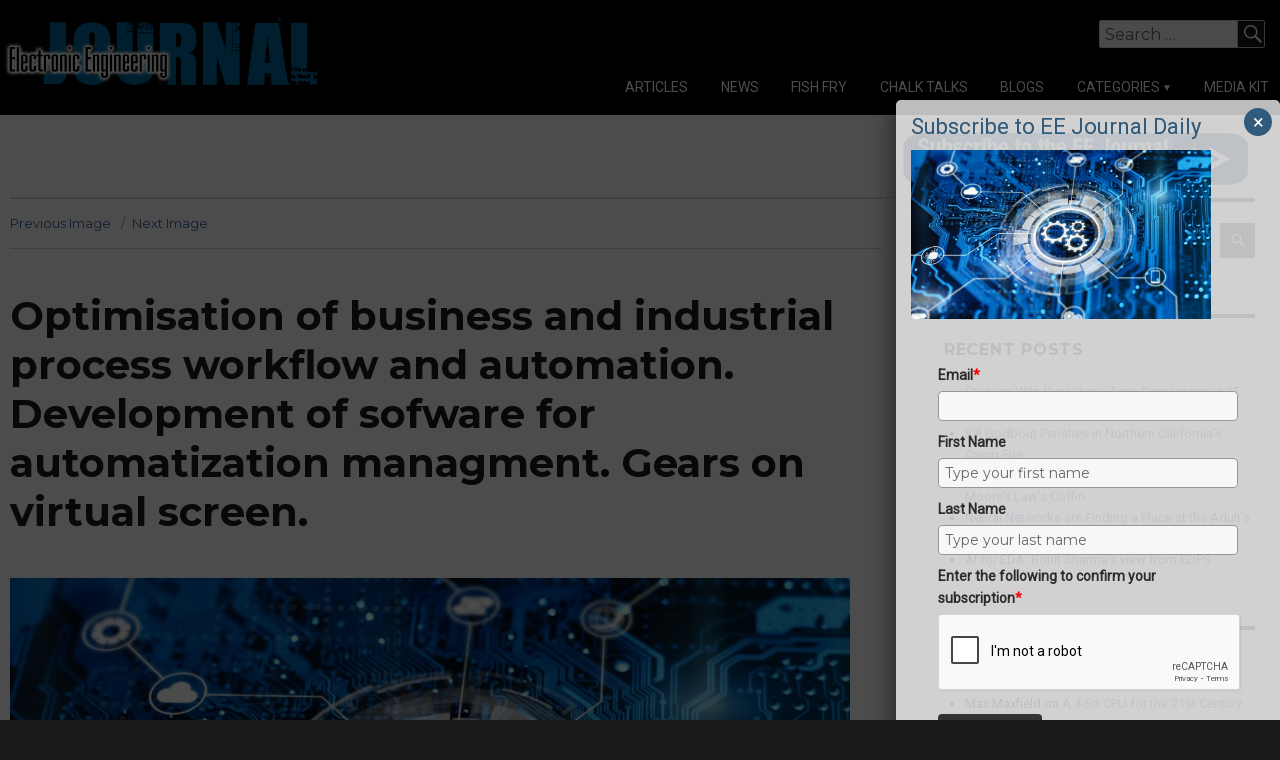

--- FILE ---
content_type: text/html; charset=utf-8
request_url: https://www.google.com/recaptcha/api2/anchor?ar=1&k=6LcwIw8TAAAAACP1ysM08EhCgzd6q5JAOUR1a0Go&co=aHR0cHM6Ly93d3cuZWVqb3VybmFsLmNvbTo0NDM.&hl=en&v=PoyoqOPhxBO7pBk68S4YbpHZ&size=normal&anchor-ms=20000&execute-ms=30000&cb=dsumcjnyfvuz
body_size: 49404
content:
<!DOCTYPE HTML><html dir="ltr" lang="en"><head><meta http-equiv="Content-Type" content="text/html; charset=UTF-8">
<meta http-equiv="X-UA-Compatible" content="IE=edge">
<title>reCAPTCHA</title>
<style type="text/css">
/* cyrillic-ext */
@font-face {
  font-family: 'Roboto';
  font-style: normal;
  font-weight: 400;
  font-stretch: 100%;
  src: url(//fonts.gstatic.com/s/roboto/v48/KFO7CnqEu92Fr1ME7kSn66aGLdTylUAMa3GUBHMdazTgWw.woff2) format('woff2');
  unicode-range: U+0460-052F, U+1C80-1C8A, U+20B4, U+2DE0-2DFF, U+A640-A69F, U+FE2E-FE2F;
}
/* cyrillic */
@font-face {
  font-family: 'Roboto';
  font-style: normal;
  font-weight: 400;
  font-stretch: 100%;
  src: url(//fonts.gstatic.com/s/roboto/v48/KFO7CnqEu92Fr1ME7kSn66aGLdTylUAMa3iUBHMdazTgWw.woff2) format('woff2');
  unicode-range: U+0301, U+0400-045F, U+0490-0491, U+04B0-04B1, U+2116;
}
/* greek-ext */
@font-face {
  font-family: 'Roboto';
  font-style: normal;
  font-weight: 400;
  font-stretch: 100%;
  src: url(//fonts.gstatic.com/s/roboto/v48/KFO7CnqEu92Fr1ME7kSn66aGLdTylUAMa3CUBHMdazTgWw.woff2) format('woff2');
  unicode-range: U+1F00-1FFF;
}
/* greek */
@font-face {
  font-family: 'Roboto';
  font-style: normal;
  font-weight: 400;
  font-stretch: 100%;
  src: url(//fonts.gstatic.com/s/roboto/v48/KFO7CnqEu92Fr1ME7kSn66aGLdTylUAMa3-UBHMdazTgWw.woff2) format('woff2');
  unicode-range: U+0370-0377, U+037A-037F, U+0384-038A, U+038C, U+038E-03A1, U+03A3-03FF;
}
/* math */
@font-face {
  font-family: 'Roboto';
  font-style: normal;
  font-weight: 400;
  font-stretch: 100%;
  src: url(//fonts.gstatic.com/s/roboto/v48/KFO7CnqEu92Fr1ME7kSn66aGLdTylUAMawCUBHMdazTgWw.woff2) format('woff2');
  unicode-range: U+0302-0303, U+0305, U+0307-0308, U+0310, U+0312, U+0315, U+031A, U+0326-0327, U+032C, U+032F-0330, U+0332-0333, U+0338, U+033A, U+0346, U+034D, U+0391-03A1, U+03A3-03A9, U+03B1-03C9, U+03D1, U+03D5-03D6, U+03F0-03F1, U+03F4-03F5, U+2016-2017, U+2034-2038, U+203C, U+2040, U+2043, U+2047, U+2050, U+2057, U+205F, U+2070-2071, U+2074-208E, U+2090-209C, U+20D0-20DC, U+20E1, U+20E5-20EF, U+2100-2112, U+2114-2115, U+2117-2121, U+2123-214F, U+2190, U+2192, U+2194-21AE, U+21B0-21E5, U+21F1-21F2, U+21F4-2211, U+2213-2214, U+2216-22FF, U+2308-230B, U+2310, U+2319, U+231C-2321, U+2336-237A, U+237C, U+2395, U+239B-23B7, U+23D0, U+23DC-23E1, U+2474-2475, U+25AF, U+25B3, U+25B7, U+25BD, U+25C1, U+25CA, U+25CC, U+25FB, U+266D-266F, U+27C0-27FF, U+2900-2AFF, U+2B0E-2B11, U+2B30-2B4C, U+2BFE, U+3030, U+FF5B, U+FF5D, U+1D400-1D7FF, U+1EE00-1EEFF;
}
/* symbols */
@font-face {
  font-family: 'Roboto';
  font-style: normal;
  font-weight: 400;
  font-stretch: 100%;
  src: url(//fonts.gstatic.com/s/roboto/v48/KFO7CnqEu92Fr1ME7kSn66aGLdTylUAMaxKUBHMdazTgWw.woff2) format('woff2');
  unicode-range: U+0001-000C, U+000E-001F, U+007F-009F, U+20DD-20E0, U+20E2-20E4, U+2150-218F, U+2190, U+2192, U+2194-2199, U+21AF, U+21E6-21F0, U+21F3, U+2218-2219, U+2299, U+22C4-22C6, U+2300-243F, U+2440-244A, U+2460-24FF, U+25A0-27BF, U+2800-28FF, U+2921-2922, U+2981, U+29BF, U+29EB, U+2B00-2BFF, U+4DC0-4DFF, U+FFF9-FFFB, U+10140-1018E, U+10190-1019C, U+101A0, U+101D0-101FD, U+102E0-102FB, U+10E60-10E7E, U+1D2C0-1D2D3, U+1D2E0-1D37F, U+1F000-1F0FF, U+1F100-1F1AD, U+1F1E6-1F1FF, U+1F30D-1F30F, U+1F315, U+1F31C, U+1F31E, U+1F320-1F32C, U+1F336, U+1F378, U+1F37D, U+1F382, U+1F393-1F39F, U+1F3A7-1F3A8, U+1F3AC-1F3AF, U+1F3C2, U+1F3C4-1F3C6, U+1F3CA-1F3CE, U+1F3D4-1F3E0, U+1F3ED, U+1F3F1-1F3F3, U+1F3F5-1F3F7, U+1F408, U+1F415, U+1F41F, U+1F426, U+1F43F, U+1F441-1F442, U+1F444, U+1F446-1F449, U+1F44C-1F44E, U+1F453, U+1F46A, U+1F47D, U+1F4A3, U+1F4B0, U+1F4B3, U+1F4B9, U+1F4BB, U+1F4BF, U+1F4C8-1F4CB, U+1F4D6, U+1F4DA, U+1F4DF, U+1F4E3-1F4E6, U+1F4EA-1F4ED, U+1F4F7, U+1F4F9-1F4FB, U+1F4FD-1F4FE, U+1F503, U+1F507-1F50B, U+1F50D, U+1F512-1F513, U+1F53E-1F54A, U+1F54F-1F5FA, U+1F610, U+1F650-1F67F, U+1F687, U+1F68D, U+1F691, U+1F694, U+1F698, U+1F6AD, U+1F6B2, U+1F6B9-1F6BA, U+1F6BC, U+1F6C6-1F6CF, U+1F6D3-1F6D7, U+1F6E0-1F6EA, U+1F6F0-1F6F3, U+1F6F7-1F6FC, U+1F700-1F7FF, U+1F800-1F80B, U+1F810-1F847, U+1F850-1F859, U+1F860-1F887, U+1F890-1F8AD, U+1F8B0-1F8BB, U+1F8C0-1F8C1, U+1F900-1F90B, U+1F93B, U+1F946, U+1F984, U+1F996, U+1F9E9, U+1FA00-1FA6F, U+1FA70-1FA7C, U+1FA80-1FA89, U+1FA8F-1FAC6, U+1FACE-1FADC, U+1FADF-1FAE9, U+1FAF0-1FAF8, U+1FB00-1FBFF;
}
/* vietnamese */
@font-face {
  font-family: 'Roboto';
  font-style: normal;
  font-weight: 400;
  font-stretch: 100%;
  src: url(//fonts.gstatic.com/s/roboto/v48/KFO7CnqEu92Fr1ME7kSn66aGLdTylUAMa3OUBHMdazTgWw.woff2) format('woff2');
  unicode-range: U+0102-0103, U+0110-0111, U+0128-0129, U+0168-0169, U+01A0-01A1, U+01AF-01B0, U+0300-0301, U+0303-0304, U+0308-0309, U+0323, U+0329, U+1EA0-1EF9, U+20AB;
}
/* latin-ext */
@font-face {
  font-family: 'Roboto';
  font-style: normal;
  font-weight: 400;
  font-stretch: 100%;
  src: url(//fonts.gstatic.com/s/roboto/v48/KFO7CnqEu92Fr1ME7kSn66aGLdTylUAMa3KUBHMdazTgWw.woff2) format('woff2');
  unicode-range: U+0100-02BA, U+02BD-02C5, U+02C7-02CC, U+02CE-02D7, U+02DD-02FF, U+0304, U+0308, U+0329, U+1D00-1DBF, U+1E00-1E9F, U+1EF2-1EFF, U+2020, U+20A0-20AB, U+20AD-20C0, U+2113, U+2C60-2C7F, U+A720-A7FF;
}
/* latin */
@font-face {
  font-family: 'Roboto';
  font-style: normal;
  font-weight: 400;
  font-stretch: 100%;
  src: url(//fonts.gstatic.com/s/roboto/v48/KFO7CnqEu92Fr1ME7kSn66aGLdTylUAMa3yUBHMdazQ.woff2) format('woff2');
  unicode-range: U+0000-00FF, U+0131, U+0152-0153, U+02BB-02BC, U+02C6, U+02DA, U+02DC, U+0304, U+0308, U+0329, U+2000-206F, U+20AC, U+2122, U+2191, U+2193, U+2212, U+2215, U+FEFF, U+FFFD;
}
/* cyrillic-ext */
@font-face {
  font-family: 'Roboto';
  font-style: normal;
  font-weight: 500;
  font-stretch: 100%;
  src: url(//fonts.gstatic.com/s/roboto/v48/KFO7CnqEu92Fr1ME7kSn66aGLdTylUAMa3GUBHMdazTgWw.woff2) format('woff2');
  unicode-range: U+0460-052F, U+1C80-1C8A, U+20B4, U+2DE0-2DFF, U+A640-A69F, U+FE2E-FE2F;
}
/* cyrillic */
@font-face {
  font-family: 'Roboto';
  font-style: normal;
  font-weight: 500;
  font-stretch: 100%;
  src: url(//fonts.gstatic.com/s/roboto/v48/KFO7CnqEu92Fr1ME7kSn66aGLdTylUAMa3iUBHMdazTgWw.woff2) format('woff2');
  unicode-range: U+0301, U+0400-045F, U+0490-0491, U+04B0-04B1, U+2116;
}
/* greek-ext */
@font-face {
  font-family: 'Roboto';
  font-style: normal;
  font-weight: 500;
  font-stretch: 100%;
  src: url(//fonts.gstatic.com/s/roboto/v48/KFO7CnqEu92Fr1ME7kSn66aGLdTylUAMa3CUBHMdazTgWw.woff2) format('woff2');
  unicode-range: U+1F00-1FFF;
}
/* greek */
@font-face {
  font-family: 'Roboto';
  font-style: normal;
  font-weight: 500;
  font-stretch: 100%;
  src: url(//fonts.gstatic.com/s/roboto/v48/KFO7CnqEu92Fr1ME7kSn66aGLdTylUAMa3-UBHMdazTgWw.woff2) format('woff2');
  unicode-range: U+0370-0377, U+037A-037F, U+0384-038A, U+038C, U+038E-03A1, U+03A3-03FF;
}
/* math */
@font-face {
  font-family: 'Roboto';
  font-style: normal;
  font-weight: 500;
  font-stretch: 100%;
  src: url(//fonts.gstatic.com/s/roboto/v48/KFO7CnqEu92Fr1ME7kSn66aGLdTylUAMawCUBHMdazTgWw.woff2) format('woff2');
  unicode-range: U+0302-0303, U+0305, U+0307-0308, U+0310, U+0312, U+0315, U+031A, U+0326-0327, U+032C, U+032F-0330, U+0332-0333, U+0338, U+033A, U+0346, U+034D, U+0391-03A1, U+03A3-03A9, U+03B1-03C9, U+03D1, U+03D5-03D6, U+03F0-03F1, U+03F4-03F5, U+2016-2017, U+2034-2038, U+203C, U+2040, U+2043, U+2047, U+2050, U+2057, U+205F, U+2070-2071, U+2074-208E, U+2090-209C, U+20D0-20DC, U+20E1, U+20E5-20EF, U+2100-2112, U+2114-2115, U+2117-2121, U+2123-214F, U+2190, U+2192, U+2194-21AE, U+21B0-21E5, U+21F1-21F2, U+21F4-2211, U+2213-2214, U+2216-22FF, U+2308-230B, U+2310, U+2319, U+231C-2321, U+2336-237A, U+237C, U+2395, U+239B-23B7, U+23D0, U+23DC-23E1, U+2474-2475, U+25AF, U+25B3, U+25B7, U+25BD, U+25C1, U+25CA, U+25CC, U+25FB, U+266D-266F, U+27C0-27FF, U+2900-2AFF, U+2B0E-2B11, U+2B30-2B4C, U+2BFE, U+3030, U+FF5B, U+FF5D, U+1D400-1D7FF, U+1EE00-1EEFF;
}
/* symbols */
@font-face {
  font-family: 'Roboto';
  font-style: normal;
  font-weight: 500;
  font-stretch: 100%;
  src: url(//fonts.gstatic.com/s/roboto/v48/KFO7CnqEu92Fr1ME7kSn66aGLdTylUAMaxKUBHMdazTgWw.woff2) format('woff2');
  unicode-range: U+0001-000C, U+000E-001F, U+007F-009F, U+20DD-20E0, U+20E2-20E4, U+2150-218F, U+2190, U+2192, U+2194-2199, U+21AF, U+21E6-21F0, U+21F3, U+2218-2219, U+2299, U+22C4-22C6, U+2300-243F, U+2440-244A, U+2460-24FF, U+25A0-27BF, U+2800-28FF, U+2921-2922, U+2981, U+29BF, U+29EB, U+2B00-2BFF, U+4DC0-4DFF, U+FFF9-FFFB, U+10140-1018E, U+10190-1019C, U+101A0, U+101D0-101FD, U+102E0-102FB, U+10E60-10E7E, U+1D2C0-1D2D3, U+1D2E0-1D37F, U+1F000-1F0FF, U+1F100-1F1AD, U+1F1E6-1F1FF, U+1F30D-1F30F, U+1F315, U+1F31C, U+1F31E, U+1F320-1F32C, U+1F336, U+1F378, U+1F37D, U+1F382, U+1F393-1F39F, U+1F3A7-1F3A8, U+1F3AC-1F3AF, U+1F3C2, U+1F3C4-1F3C6, U+1F3CA-1F3CE, U+1F3D4-1F3E0, U+1F3ED, U+1F3F1-1F3F3, U+1F3F5-1F3F7, U+1F408, U+1F415, U+1F41F, U+1F426, U+1F43F, U+1F441-1F442, U+1F444, U+1F446-1F449, U+1F44C-1F44E, U+1F453, U+1F46A, U+1F47D, U+1F4A3, U+1F4B0, U+1F4B3, U+1F4B9, U+1F4BB, U+1F4BF, U+1F4C8-1F4CB, U+1F4D6, U+1F4DA, U+1F4DF, U+1F4E3-1F4E6, U+1F4EA-1F4ED, U+1F4F7, U+1F4F9-1F4FB, U+1F4FD-1F4FE, U+1F503, U+1F507-1F50B, U+1F50D, U+1F512-1F513, U+1F53E-1F54A, U+1F54F-1F5FA, U+1F610, U+1F650-1F67F, U+1F687, U+1F68D, U+1F691, U+1F694, U+1F698, U+1F6AD, U+1F6B2, U+1F6B9-1F6BA, U+1F6BC, U+1F6C6-1F6CF, U+1F6D3-1F6D7, U+1F6E0-1F6EA, U+1F6F0-1F6F3, U+1F6F7-1F6FC, U+1F700-1F7FF, U+1F800-1F80B, U+1F810-1F847, U+1F850-1F859, U+1F860-1F887, U+1F890-1F8AD, U+1F8B0-1F8BB, U+1F8C0-1F8C1, U+1F900-1F90B, U+1F93B, U+1F946, U+1F984, U+1F996, U+1F9E9, U+1FA00-1FA6F, U+1FA70-1FA7C, U+1FA80-1FA89, U+1FA8F-1FAC6, U+1FACE-1FADC, U+1FADF-1FAE9, U+1FAF0-1FAF8, U+1FB00-1FBFF;
}
/* vietnamese */
@font-face {
  font-family: 'Roboto';
  font-style: normal;
  font-weight: 500;
  font-stretch: 100%;
  src: url(//fonts.gstatic.com/s/roboto/v48/KFO7CnqEu92Fr1ME7kSn66aGLdTylUAMa3OUBHMdazTgWw.woff2) format('woff2');
  unicode-range: U+0102-0103, U+0110-0111, U+0128-0129, U+0168-0169, U+01A0-01A1, U+01AF-01B0, U+0300-0301, U+0303-0304, U+0308-0309, U+0323, U+0329, U+1EA0-1EF9, U+20AB;
}
/* latin-ext */
@font-face {
  font-family: 'Roboto';
  font-style: normal;
  font-weight: 500;
  font-stretch: 100%;
  src: url(//fonts.gstatic.com/s/roboto/v48/KFO7CnqEu92Fr1ME7kSn66aGLdTylUAMa3KUBHMdazTgWw.woff2) format('woff2');
  unicode-range: U+0100-02BA, U+02BD-02C5, U+02C7-02CC, U+02CE-02D7, U+02DD-02FF, U+0304, U+0308, U+0329, U+1D00-1DBF, U+1E00-1E9F, U+1EF2-1EFF, U+2020, U+20A0-20AB, U+20AD-20C0, U+2113, U+2C60-2C7F, U+A720-A7FF;
}
/* latin */
@font-face {
  font-family: 'Roboto';
  font-style: normal;
  font-weight: 500;
  font-stretch: 100%;
  src: url(//fonts.gstatic.com/s/roboto/v48/KFO7CnqEu92Fr1ME7kSn66aGLdTylUAMa3yUBHMdazQ.woff2) format('woff2');
  unicode-range: U+0000-00FF, U+0131, U+0152-0153, U+02BB-02BC, U+02C6, U+02DA, U+02DC, U+0304, U+0308, U+0329, U+2000-206F, U+20AC, U+2122, U+2191, U+2193, U+2212, U+2215, U+FEFF, U+FFFD;
}
/* cyrillic-ext */
@font-face {
  font-family: 'Roboto';
  font-style: normal;
  font-weight: 900;
  font-stretch: 100%;
  src: url(//fonts.gstatic.com/s/roboto/v48/KFO7CnqEu92Fr1ME7kSn66aGLdTylUAMa3GUBHMdazTgWw.woff2) format('woff2');
  unicode-range: U+0460-052F, U+1C80-1C8A, U+20B4, U+2DE0-2DFF, U+A640-A69F, U+FE2E-FE2F;
}
/* cyrillic */
@font-face {
  font-family: 'Roboto';
  font-style: normal;
  font-weight: 900;
  font-stretch: 100%;
  src: url(//fonts.gstatic.com/s/roboto/v48/KFO7CnqEu92Fr1ME7kSn66aGLdTylUAMa3iUBHMdazTgWw.woff2) format('woff2');
  unicode-range: U+0301, U+0400-045F, U+0490-0491, U+04B0-04B1, U+2116;
}
/* greek-ext */
@font-face {
  font-family: 'Roboto';
  font-style: normal;
  font-weight: 900;
  font-stretch: 100%;
  src: url(//fonts.gstatic.com/s/roboto/v48/KFO7CnqEu92Fr1ME7kSn66aGLdTylUAMa3CUBHMdazTgWw.woff2) format('woff2');
  unicode-range: U+1F00-1FFF;
}
/* greek */
@font-face {
  font-family: 'Roboto';
  font-style: normal;
  font-weight: 900;
  font-stretch: 100%;
  src: url(//fonts.gstatic.com/s/roboto/v48/KFO7CnqEu92Fr1ME7kSn66aGLdTylUAMa3-UBHMdazTgWw.woff2) format('woff2');
  unicode-range: U+0370-0377, U+037A-037F, U+0384-038A, U+038C, U+038E-03A1, U+03A3-03FF;
}
/* math */
@font-face {
  font-family: 'Roboto';
  font-style: normal;
  font-weight: 900;
  font-stretch: 100%;
  src: url(//fonts.gstatic.com/s/roboto/v48/KFO7CnqEu92Fr1ME7kSn66aGLdTylUAMawCUBHMdazTgWw.woff2) format('woff2');
  unicode-range: U+0302-0303, U+0305, U+0307-0308, U+0310, U+0312, U+0315, U+031A, U+0326-0327, U+032C, U+032F-0330, U+0332-0333, U+0338, U+033A, U+0346, U+034D, U+0391-03A1, U+03A3-03A9, U+03B1-03C9, U+03D1, U+03D5-03D6, U+03F0-03F1, U+03F4-03F5, U+2016-2017, U+2034-2038, U+203C, U+2040, U+2043, U+2047, U+2050, U+2057, U+205F, U+2070-2071, U+2074-208E, U+2090-209C, U+20D0-20DC, U+20E1, U+20E5-20EF, U+2100-2112, U+2114-2115, U+2117-2121, U+2123-214F, U+2190, U+2192, U+2194-21AE, U+21B0-21E5, U+21F1-21F2, U+21F4-2211, U+2213-2214, U+2216-22FF, U+2308-230B, U+2310, U+2319, U+231C-2321, U+2336-237A, U+237C, U+2395, U+239B-23B7, U+23D0, U+23DC-23E1, U+2474-2475, U+25AF, U+25B3, U+25B7, U+25BD, U+25C1, U+25CA, U+25CC, U+25FB, U+266D-266F, U+27C0-27FF, U+2900-2AFF, U+2B0E-2B11, U+2B30-2B4C, U+2BFE, U+3030, U+FF5B, U+FF5D, U+1D400-1D7FF, U+1EE00-1EEFF;
}
/* symbols */
@font-face {
  font-family: 'Roboto';
  font-style: normal;
  font-weight: 900;
  font-stretch: 100%;
  src: url(//fonts.gstatic.com/s/roboto/v48/KFO7CnqEu92Fr1ME7kSn66aGLdTylUAMaxKUBHMdazTgWw.woff2) format('woff2');
  unicode-range: U+0001-000C, U+000E-001F, U+007F-009F, U+20DD-20E0, U+20E2-20E4, U+2150-218F, U+2190, U+2192, U+2194-2199, U+21AF, U+21E6-21F0, U+21F3, U+2218-2219, U+2299, U+22C4-22C6, U+2300-243F, U+2440-244A, U+2460-24FF, U+25A0-27BF, U+2800-28FF, U+2921-2922, U+2981, U+29BF, U+29EB, U+2B00-2BFF, U+4DC0-4DFF, U+FFF9-FFFB, U+10140-1018E, U+10190-1019C, U+101A0, U+101D0-101FD, U+102E0-102FB, U+10E60-10E7E, U+1D2C0-1D2D3, U+1D2E0-1D37F, U+1F000-1F0FF, U+1F100-1F1AD, U+1F1E6-1F1FF, U+1F30D-1F30F, U+1F315, U+1F31C, U+1F31E, U+1F320-1F32C, U+1F336, U+1F378, U+1F37D, U+1F382, U+1F393-1F39F, U+1F3A7-1F3A8, U+1F3AC-1F3AF, U+1F3C2, U+1F3C4-1F3C6, U+1F3CA-1F3CE, U+1F3D4-1F3E0, U+1F3ED, U+1F3F1-1F3F3, U+1F3F5-1F3F7, U+1F408, U+1F415, U+1F41F, U+1F426, U+1F43F, U+1F441-1F442, U+1F444, U+1F446-1F449, U+1F44C-1F44E, U+1F453, U+1F46A, U+1F47D, U+1F4A3, U+1F4B0, U+1F4B3, U+1F4B9, U+1F4BB, U+1F4BF, U+1F4C8-1F4CB, U+1F4D6, U+1F4DA, U+1F4DF, U+1F4E3-1F4E6, U+1F4EA-1F4ED, U+1F4F7, U+1F4F9-1F4FB, U+1F4FD-1F4FE, U+1F503, U+1F507-1F50B, U+1F50D, U+1F512-1F513, U+1F53E-1F54A, U+1F54F-1F5FA, U+1F610, U+1F650-1F67F, U+1F687, U+1F68D, U+1F691, U+1F694, U+1F698, U+1F6AD, U+1F6B2, U+1F6B9-1F6BA, U+1F6BC, U+1F6C6-1F6CF, U+1F6D3-1F6D7, U+1F6E0-1F6EA, U+1F6F0-1F6F3, U+1F6F7-1F6FC, U+1F700-1F7FF, U+1F800-1F80B, U+1F810-1F847, U+1F850-1F859, U+1F860-1F887, U+1F890-1F8AD, U+1F8B0-1F8BB, U+1F8C0-1F8C1, U+1F900-1F90B, U+1F93B, U+1F946, U+1F984, U+1F996, U+1F9E9, U+1FA00-1FA6F, U+1FA70-1FA7C, U+1FA80-1FA89, U+1FA8F-1FAC6, U+1FACE-1FADC, U+1FADF-1FAE9, U+1FAF0-1FAF8, U+1FB00-1FBFF;
}
/* vietnamese */
@font-face {
  font-family: 'Roboto';
  font-style: normal;
  font-weight: 900;
  font-stretch: 100%;
  src: url(//fonts.gstatic.com/s/roboto/v48/KFO7CnqEu92Fr1ME7kSn66aGLdTylUAMa3OUBHMdazTgWw.woff2) format('woff2');
  unicode-range: U+0102-0103, U+0110-0111, U+0128-0129, U+0168-0169, U+01A0-01A1, U+01AF-01B0, U+0300-0301, U+0303-0304, U+0308-0309, U+0323, U+0329, U+1EA0-1EF9, U+20AB;
}
/* latin-ext */
@font-face {
  font-family: 'Roboto';
  font-style: normal;
  font-weight: 900;
  font-stretch: 100%;
  src: url(//fonts.gstatic.com/s/roboto/v48/KFO7CnqEu92Fr1ME7kSn66aGLdTylUAMa3KUBHMdazTgWw.woff2) format('woff2');
  unicode-range: U+0100-02BA, U+02BD-02C5, U+02C7-02CC, U+02CE-02D7, U+02DD-02FF, U+0304, U+0308, U+0329, U+1D00-1DBF, U+1E00-1E9F, U+1EF2-1EFF, U+2020, U+20A0-20AB, U+20AD-20C0, U+2113, U+2C60-2C7F, U+A720-A7FF;
}
/* latin */
@font-face {
  font-family: 'Roboto';
  font-style: normal;
  font-weight: 900;
  font-stretch: 100%;
  src: url(//fonts.gstatic.com/s/roboto/v48/KFO7CnqEu92Fr1ME7kSn66aGLdTylUAMa3yUBHMdazQ.woff2) format('woff2');
  unicode-range: U+0000-00FF, U+0131, U+0152-0153, U+02BB-02BC, U+02C6, U+02DA, U+02DC, U+0304, U+0308, U+0329, U+2000-206F, U+20AC, U+2122, U+2191, U+2193, U+2212, U+2215, U+FEFF, U+FFFD;
}

</style>
<link rel="stylesheet" type="text/css" href="https://www.gstatic.com/recaptcha/releases/PoyoqOPhxBO7pBk68S4YbpHZ/styles__ltr.css">
<script nonce="73_P1r_u5vNe2O9iYO81qA" type="text/javascript">window['__recaptcha_api'] = 'https://www.google.com/recaptcha/api2/';</script>
<script type="text/javascript" src="https://www.gstatic.com/recaptcha/releases/PoyoqOPhxBO7pBk68S4YbpHZ/recaptcha__en.js" nonce="73_P1r_u5vNe2O9iYO81qA">
      
    </script></head>
<body><div id="rc-anchor-alert" class="rc-anchor-alert"></div>
<input type="hidden" id="recaptcha-token" value="[base64]">
<script type="text/javascript" nonce="73_P1r_u5vNe2O9iYO81qA">
      recaptcha.anchor.Main.init("[\x22ainput\x22,[\x22bgdata\x22,\x22\x22,\[base64]/[base64]/UltIKytdPWE6KGE8MjA0OD9SW0grK109YT4+NnwxOTI6KChhJjY0NTEyKT09NTUyOTYmJnErMTxoLmxlbmd0aCYmKGguY2hhckNvZGVBdChxKzEpJjY0NTEyKT09NTYzMjA/[base64]/MjU1OlI/[base64]/[base64]/[base64]/[base64]/[base64]/[base64]/[base64]/[base64]/[base64]/[base64]\x22,\[base64]\\u003d\\u003d\x22,\x22D8OWwo3DjMOfwrTCmnbDtMKnejZewrnDqGVDPMOqwop+wqHCo8O8w5Nyw5dhwqPChVRDSg/[base64]/[base64]/Ct8KOwoxwwrp9JGfDsMKawr0YAnwOW8K4wrvDqMKAOMOFLcKjwoAwPcOrw5PDuMKXHAR5w6rChD1DUQNgw6vCl8ObDMOjey3ClFttwoJSNmjCtcOiw59tQSBNL8OSwoodcMKLMsKIwpJCw4RVQxPCnlp8wrjCtcK5Dko/w7Y1wr8uRMKbw63CinnDscOqZ8Oqwr/Cggd6HxnDk8OmworCp3HDm0sow4lFAm/CnsOPwpssX8O+EcKDHld9w7fDhlQxw5hAclfDg8OcDk9KwqtZw6HCk8OHw4YowqDCssOKe8KYw5gGYCxsGRtucMOTGMOpwpoQwp0+w6lAbcOLfCZgICUWw7nDpCjDvMOoMhEIc3cLw5PCmENfaXxlMmzDs3zCliMPQEcCwozDlU3CrT17ZWw5bEAiF8KJw4s/dR3Cr8KgwpApwp4GfcO7GcKjNxxXDMOYwrhCwp1pw57CvcOdfcOgCHLDlsO3NcKxwozCvSRZw6TDsVLCqQTCr8Oww6vDkcOdwp83w4wJFQE9wo8/dA9dwqfDsMOuCMKLw5vCs8KAw58GMsKcDjhUw6EvLcKgw48gw4VifcKkw6ZXw5gZworChcOiGw3DlDXChcOaw7DCkm1oO8Ocw6/DvCUFCHjDk1RKw4UUMcOcw5hkXWfDqcKOeRgfw6tBQ8KIw77DmsKRLMKeaMOzw5HDlsKaRDFbwrgkaMK6e8OewrnCkVbCuMK+wpzCjz8kR8O0dzHCiDg4w4VxeWtbwp7CnlcHw6LCp8OUw5MZZsKQwpnDnMK2RcODwrHDrMOZwovCnS/CrlJifmbDlMK7M0d6wpbDssKUwqx0w57DuMOlwobCqnBpfGsKwpU7wpDCukMnw4clw78+w4DDucOCdMK+XsOMwr7CkcKwwqHCjXJ4w4bCl8OcZz5dDsKaEAzDjQHCvQ7CvsKge8Kdw7/Dp8OYfVvCvsKXw6grC8KSw5TDqwDCgsKcA0DDo0HCqi3Dn0PDqMOkw5d+w6bCuATDh3ocwo0dw5dFHcKxTsO2w4Zawp5cwprCvXbDtUk7w6vDoxfDjlTDqBdSwpHDrsKOw4pvYzXDlyjCjsOrw7ITwozDt8K4wo/CmUPDvcOpwobDlMOHw6w6IzLCj1XDhS4ICnLDv14gw40lw4TDmkrCoXLChcKGwqbCmQ4BwrjCncK2wr4RSsODwoNKbRXDg1kuecK4w5gww5LCn8ORwo/DosONCArDgcKtwqbCsRbCucKXDsKzw7DCosKewrHCgjggFsKgRXNswr12wopUw5QWw7huw5DDngQkEsO2w6hQw4JEDUsjworDgD/[base64]/XcKNwqHDmjLCqMOPMsO7d0nCpCR8K8KXwoY+w6HChMO3DU0fG3xZw6djw7A2TMKow689w5bDumMFw5rDjFliw5TCohRaUcK+w5nDr8Kow73DkDlIQWjCjMOGTBp7ecK1CTzCjnnCkMOKbFfCiC0cBHLDkhLCr8O2wrDDtcOCKEXCsCg7wp/Dkx00wpTCuMKdwohvworDrg99fSzDgsOTw4VXPMOtwoLDjnLDp8O0YTrChGNUwonCrcKRwqQhwrU6P8KzGklpfMK0wrQnasOPYsOtwoTCisONw4nDkDpkGsKzQ8KQUD3CoU5ywqsiwqA+bcO1wpfCqQLChUJ6Z8K8Y8Kbwo4tSEA/Cg86c8KxwqXCtgvDv8KCwrnCgCYtNw0aYy5Rw5Ahw6bDhU5ZwoTDgxbCgHbDi8OsLMOBPsKpwotGZQ/Dp8KhBUfDtsOmwrHDqjLDvlk7wo7CrAUZwrDDmjbDrMOLw4JcwpjDo8OOw6hvwrk2wol+w4UOBcKNJMOWHk/Dl8KFH3MmRMKJw7UHw5bDjUjCkBBaw7DCicOPwpRfW8K5FXPDm8OjF8O3fxbChnHDlMKsSwFDChzDn8OxeGPCt8Oywp/DtgDClxrDiMKwwpZgBi4kMMOpSU1Gw5Muw5R9dMK5w5t6eFPDscOnwoDDmcKyd8O/[base64]/[base64]/Cgh3DjjsKODctCMKfLMO+w5ZFw6NWGMO8wpPDtlUeNHzDs8K0wql1OMOKP1zCpcOLwr7Cv8KcwqphwqdkWV9tVEHCnC7Cl0zDpWnCgMKDWMOdbsKlVFHDvMKQYjrDtCtlWgzCosKNa8OKw4ZQPF8JcMOjVcKwwpIMXMK4w6/DuhB0PgLCggZJwooowqHDiXTCuCxsw4RtwoXCm3TDrMK6VcKmw7/CiW5gwqzDtQFsRcO+L3oEwq5Nw4I1woN9w6pJNsOKBMO5CcKVZ8OHbcOWw7fDpxDCpnDDk8OawrTDt8KbKkfDgR4aw4vDn8O/wp/CssKtHxVowqBYwpTDhxooGsOdw6TCgBRRwrB6w6dwYcKOwr7DikQnTQ9rL8KGL8OEw7QnEMOUem3CiMKgP8ORQcKWwpFRfMOEMcKFw7xlcxvCrSnDlyVmw6hKSWfCu8K6e8ODwpcIScKCfsKlKRzCkcOwUcKFw5/ChMKkHm9CwrxbwofDjGxGwpzDuBIXwr/DmMK0R11lOBskV8O7VkvDkAF7fh1pBRjDqS3CqcODRnZjw65CHMKfHcKRAsOMwpRzw6fDr0xnPQnDoThIcSBrw719QQDCvsOIf0/CnG9hwokIMQAjw5bDncOuw6HCnMOMw7F5w5jCnCBwwofDjMKnw67DicOGWx4EAcOIQnzCmcKPeMK0NgfCpnNtw5vCg8KNw5nDr8Ktwo9XXsOlfybDqMOIwrwtw6/[base64]/CjcOwwopbdsKTWMOvATbCjMKmw6oGw5JtLkBfQcK4wqwYw6Mww50vZsKuw5MCwrJHF8OdIsOnwqU0w6HCsDHCo8Kbw5PDjMOOGg0ZVcOWcxHCncKOwr1ywrnCrMO+NMKgwoHCt8OtwoImWMKUwpUJbwbDvSotV8K7w6/Dg8Olw4Y3XSDDvSXDlMOITFDDgxNrR8KIfU/DqsOyasO2DsOYwoNGG8OTw5HCvcOQwp7CsxFPNSvDvAUSw4Bew5gveMKWwoXCjcK5w6I9w6rCuwYDw5vCs8O7wrXDsl0EwotHw4dyG8K/w6zCgiPCi23CqMOnRMKyw6jDs8K9BMOdwrzChsO2wrEfw6ZpdhLDrsKOSylhw5PCscOiwq/DkcKEw515wq7DhcOYwpIFw4/[base64]/[base64]/Do8OiK1Bow5Edw7jDkxVDw4zCvwtHTQ7CqgMZVcKww4bDuG59TMO2YVMoOsOGPi0gw7fCocKbVR/Dq8OWwo3DmiVSw5TDosOxwrAWw7PDocOtIcO6OBhbwrTCmyDDrl0ZwrPCsxVlwonDh8KFKgkEL8K3PS8YKlTDqMOwV8K8wp/DuMOoems1w51tLMKOC8OKKcOOBcOADMOIwr/DhcOnPXrCgDsow4TCkcKGTMKew5xQw6jDpsK9BjpoUMOjw4vCu8ORaQ40FMORwrV8wqLDlU7CgcOowodfU8KvSsOkGsOhwpzCtsOjUEdMw4k+w4ACwoTDinbCosKADMONw5vDlgInwrB/[base64]/Cj8O2wpXDpHzDssKDSAthw4/DtjlQWR1YODMOSm9/w7TDpAZQPcOhHMOuITNEbsOBw4/DllFZdnbCiwBEQ2N1C3jDqVnDmA7CjgvCu8K+HsOZQcKoI8KcNcOtUEAVMwdXdsK4CFIPw7LCucOoY8KEwpVzw7Ulw5nDicOJwpgewr7Di0rCs8OYIcKbwohdJ1E4YD3DpSwmWE3ChjzCiDoJwqsgwpzCthg+EcKqNsOeAsKdw6fDkglhEWvDkcOgwoM0wqU/wqnChcOGwqtBVEoxP8K/[base64]/bCDDncO1w4jCoD7DjMK9w7x+w50zwo/DmMKxw5wWKWwEbsOcw5g1w6vDlws5wqB7RsOaw5pbwpF0NsKXZMKOw43Dr8KTMMKCwrJSw7fDu8K/JS4INcOrMSjClsOBwoRlw4FTwoQQwqjDq8O2eMKHw73ClMKxwrcfQGTDiMKhwpbCq8KIKg9Hw7XDp8K8Fl7Cu8OawobDpcOUw4jCqcO+wp1Iw4XCksKEfMOrfMOsGQ7Dk2DCtcKmQ3LCpMOLwojDtMOmFEo/EHIAw6llwqBSw5BrwphTMnDCs3HDtDnCsj4mTcO9Si0Ywo82wq7DnDPCrMKrwq1lScKJESPDgUTCm8KbVw/[base64]/DmmPCuznCkVDCt27DlcOREV/CnklwJnvDhcK0wrDDhcOmw7zCgsOEw5nDrUYcTGZhwo/DrjFASW8CFnAbesOuwozCpR5bwrXDoD9DwoZaG8KLJ8KowrDClcO6BR7Dg8KnUkUGw47CisKUTx1Gw5l6K8KpwqDDlcOmw6Row59DwpzCgsKtJMOCHU4gb8OCwqABwo/CjcKGR8KUwqLDulbCtcKGVMKUEsKiw5tIwobDgwxpwpHDm8OQw5/CkX3CqMOmNcK/[base64]/DicOIw6/Dvz9pw5VdIMO4wozCiQMIwpfDs8Kiw7hgwoDDrFjDnEzDkEHCtsOdwqfDhh7DisKWVcOKRSnDgMOSX8KrNGpLT8OnWcKWw5zCjcK8KMKZwoPDjMKNZ8Oyw58kw5LDn8Kaw4BmN0TDk8Ohwo9dG8OKR1XCqsOgDB/DswYjccOcIEjDjxo9AcO3N8OncsKtW3U/UQlHw4LDkkUhw5UTLMOXw6bCksOsw6xLw7Npwp/CgMOCKsOIw6NrbjHDusOyIcOowpM5w7ghw6PCt8OEwoQPwpTDgcKRw4VFw4jDu8Kfw4HCjMKxw5dnLkLDusOoCsOdwpDDhlp3woLDq1BYw544w4Q4DsKMw606wq1/wqzClk9gw5XCu8ODbCXCtxcTbA8Cw6MMPsOme1MBw65Dw6TDo8OVDsKeTMOdPgbDgcKaPyjCu8KWHm82NcORw7zDhibDhU85GcKRcl/[base64]/Duyxbw7fDr8KQP0lRw7kyBcKfw5HDuArCrjMAwoUnKsOVIMKEISrDqwXDlcOmwpPDkMKCTRE/QW9fw4hEw5gcw6vDgsO5OlPChsOdw58qPSFqwqNGwp3DicKlw7MeMsODwqPDtwjDtQVcLcOKwotkAsKiMlXDgMKDwo5swqTClMK+Sh/DhcOqw4Iiw4kKw6jCky9uRcKhDylDcF3CksKdcxNkwrDDocKbNMOsw4TCtjg/[base64]/KDrCtcO7Z8KwRArDqw8uwpLDszLCnQlDwpLCksK4JcK/AT/[base64]/DhcO0BhDCghLCm8ORw5jDiXXChcKJw7RYeEXCtktrKnLCscKLeEZLw6HCjMKGfE8qYcKFUUnDscKTXkPDlsK/w61nBjhBVMOmbcKdDjlTK37DuEDCmWA6w5XDlcKpwoN5TCbCp0pDMsK1w73Cri7Ch0nCn8ODXsKiwrAFDsKnZC9/w5Q8BsOjdEB/w6jDsTITeWZdwq3Dr0w7wqcWw6AfWWEPUcO/w5Ziw4YxUMKjw4FDPcKSG8KmBwXDrcOEbDJWw7vCrcOSYUUuHijDk8OPw6s4OAwLwokgwobDp8O8RsKhwr5sw6nDiljDkMKMwofDp8O/BcO6X8O5wp/DpMKIYMKAQMKbwoLDuTjDh0fCo31VHRrDrMOXwqvDuBjCm8O7wq9aw4TCuUxdw5rDny8ZWsKgcVLDk1jDjQXDtTzCs8KKwqoiZcKFTMOhNMKrG8KYwo3CnMOEwo9fwo11wp1EUDjCm3fDhMKVPsKBw4MEwqfDvlzDhsKbX2cPZ8OCF8KteHXCssKYHQItDMO/wpB8GmbDuHdsw5opMcOtZ1Zyw4XDgEnDg8O7wplIF8O8woPCqV0Hw6tpVsOMPB3CkVjDmQMmaxrCkcOVw73DlWFYZHpNYcKKwr8jwr5Bw7PDmGw0P1/CrRPDqsKoaQfDhsOOw6EBw7gBwoYwwqxedMKEcShzbsOswoLCn0Eww4PDgsODwpFvdcKXCMOvw6oBwq3Cgi3CpsKuw7vCp8Ohwo4/w7nDkMK+STdBw5HCncK3w5cyd8OwdDhZw6Yqb3TDosOnw6J/[base64]/w5zCpyfDl8O+wr4sw6zDk8KcwosdwpIFQ8OUEcKbFDJ3wq3DpMO/w5jCtE/DujAQwpbDsEUVK8OWImUpw50rw4VVHzDDonBAw7RQw6DCusOIwpLDhFJSDcOvw7rCrsObCcK9LMO3w6RKwr/CosOKfsO6bcO0WcKTcCHCvgRLw77Co8K3w7nDmh/[base64]/w6dRwrzDgWwRwo3CnSoBAMKmw4rCrMKaXGTCisOmccO1DMK5LhAnb0jClcK2U8KiwqlTw7/Ct1kywr93w7XCosKdR01Rbi0mwp7DsRnCkz/CqEnDpMOjG8Kdw4bDtynDtsK4dQ/DizR7w5FgVMKiwq7DvcOcDcObwqfCocK5BkjCrWrCih/CkGnDsh1xw5FfXMKhWsO5wpYgb8KfwovCi8KYw60bM1rDm8OjOE8aGsOfTcK+dCHCpTTCuMO9w4FaLB/ClVZ4woQ3SMO0UEUqwrDCs8KRdMKhw6HCm1gETcKmAW41ecOsRATDrsOAS3rDv8KjwpBpecKzw5XDvcOJH3g0Uz/DoXVqesK5QG3Ck8Obwp/[base64]/w5V8wrUacMONwqzDmsOWCmBZaBzCnAlHwog5wrhTB8K1w6/DlsOJw6EswqMsUwQUTwLCocKpODjDo8K9XcKkfxzCrcK0w4bDnsO6NcO3wp8kUhA7wrvCuMOjX0vCuMO9w5TClMOXwqkUKcK/R0UsB0V1CcOwZ8KWcMOPXzjCtBfDtcOiw75jYifDksKYw5LDuCVHWcOowpFrw4YXw5gkwr/CqlsGdRXDkWzDg8ONRcObwr1Rw5fCu8OSwqrCicOKAX1wQiDDonAYwrnCtQIdIcO0O8KuwrHDl8OnwpnDqMKcwrsvIcOvwqTCpMKjXMK9w4QNdsKkw4TCjsOPVMKeKQ/[base64]/CvBbCg8K2NMO/c8KMwqDDjnXDiRBewrDCnMOQwp0vwqx1wrPCisO9bRzDpHFOFU7CjGjCiyzDpCBRBR3CscK7CxN4wq/CgEDDpsOaW8KxFGJ6c8OeQ8KPw5XCpVHCmMKeCsOUw7bCp8KSwo1wJVjCi8Kuw75Kw4HDjMOYCsK2bMKUwo/DjsODwpIuOsOtYMKAccOpwqIZw5RzRFlwRTzCocKYJGfDiMOJw5RSw4/DhcODSXjDrkxzwr3CijY8NhAgLcKhJ8KIQm9yw7zDqGZWw4XCgDIECsK4RTDDo8OdwqIdwoFQwrcrw5TCp8KCwr/Dg3LCmQpNw45vaMOjdTfDjsONLMKxPVPDnVoFw7PCsz/CnMOTw4/DvW5/JFPCtMKxw4xwfsKrwpJZwpvDkBPDgywhw683w5wSwoXDjClcw6giE8KkLQFJVBvCh8OHOxDDucOMwr5sw5Zqw5HCicKmw5gRWMO9w5ovSB/[base64]/DrhYCe8OpwqALw5fCuTQXXMO9wpYWwpHDh8O4w5dswp4gESdjw6N7GSLCsMKNwo0+wq3Dgjwjw7A7aidGeHvCuFxBw77Do8K2SsKgJcO4fi/CiMKdw4nDgcKKw7VywoZqGQzCnCLDkT1EwpDDmUcsKUzDnXh7TTdhw5DDj8KTwrVowoHCqcOpIsOmNMKGfMKgF0Zwwq7Dv2DDhzTCpQTDs1vChcKmfcOHB05gM0N/a8KHw6NHwpFUAsKZw7DDvUo4WiAAwqfDiEEHKmzCjjIgw7TCmxUEUMKaYcKew4LDjHZvw5gpw5fClMO3wrHCszlKwpoKw5M8woDDlwsBw7EfWwguwpoKTMOXw4rDo3E5w4UaNcOuwozCiMO0wqjCimdkEFkHDyTDm8K8exvDnDRMRMORO8OswrA0w63DtMO2C2l/W8KmU8OIY8OFwpUOwq3DmMK8OsKrCcOdw5dKdGp3w4cEwpdsZxMOB0/[base64]/Do03DolvCkx/[base64]/wpANwpQDQMKLw58owqLCoFRoeVcAwrPCmXfDpsKmEW/CpsKywpU3wpTCjyvDkhoZw65ZG8KzwpBxwpM0DGHCksKjw50jwr/DlAnDlHF+OnfDt8O8EzRxwrdgwrMpaT7CmU7DrMOMw49/w7/DkUxgw7B3w5lrAFXCucKFwrYAwo87wop0w7USw6J4w69HSSNiw5zCvg/DjMOewpPDsFIIJcKEw6zDhMKkAVw5ORLCssKDOgzDlcOuKMOew7fColtaGsKiwp4NX8O9w4V5dcKPWMOEdUVLwofDt8O5wqXCjVsPwo57wrPDjiPCrcKOOFBFw5MMw5NMCmzDosOhUhfCk2okw4NXw7QSEsOHcgtOw7nDq8KIacK8w60fwol+NSorRBjDlVsCJMOgRB/DuMOBP8OAV3hIJsOkP8KZw4HCggnChsOZwp4uwpV2InUCw7XCrg9tYsOowrM4worCosKaD3sZw63DmglJwpLDkxlyEFPCtkDDgMO1bEFRwrfDt8O4w7x1w7PDk0bDm1rCi0/[base64]/Cq2XDmlTCoHhkw7JFwoTDssK6wqvCjMKqw6PCokHCh8KYJ07CoMO+GsK4wo8AJMKEcMOBw5gtw60FdRnDki/DvFAlMcK7KH/DgjDCo3IiUzR3wqctw6hVw40Bw4DCv3DDmsOPwr5TZ8KOI2LCkwwNwoTDq8OZW1ULYcOlKcOBQnXDkcKmOTNzw7lhI8KeQcKxJnNLDMK6w43Dsl4swq0JwrXDlGDCoBTClx0lZXTChcOHwrHCtcK1RUvCgcO/UAItBkElw5bDlcKrZcK1BmjCsMO2OBZGXj1dw6QWUcK/wp7ChMOFwrxmXcO1G24Xwp/CjitCb8KuworCgUsIQTV+w5PDu8OdDsOFw6vCuU5VMcKCWHjDs1fDqkgFwrQiSsO9AcOUwrjCh2TDiE82T8Krwow2U8OZw4DDmcKNwoZNHWcRwqDChsOIbCR1SCLChxJcMMO8YsOfBXdJwrnDpi3DmMO7asOnYcOkCMKIEcKCGcOUwr1Xw49mIBnDhiQXLm/DqSrDpyouwo8sBxhtX2UlOxXCuMKIa8OQDMKQw5zDpjjChCbDtsOfwozDhm0Uw5XCj8O8w4IDJMKfTcK/wrTCuBLCjw/DlGwtZMK2ZmjDphFoR8Kxw7lDw5lYYMKvQTImw5zDhztwQwETw4HDgMK0JS3CqsOewobDm8Oyw5ISHH5BwrXCvcKaw71GIsKBw4LDqsKBNcKLwrbCvcKewofCtlAWFsKdwp9Dw5ZpOcKCwqHCm8OVN3PChcKUYTvCjcOwGSjDncKCwqfCgn3Do1/CjMOQwoZiw4/Ch8O0D0nDoS7CrVbCnMO2wr/DsTfDqCkmw6AmZsOUR8O9wrfDhX/CuxbDmQHCiTRLAUVRwpoywp3ClykjRcK5a8KGwpZUJm5Rwrs9RyXCmAHDi8KMw6/ClcKSwrc6w5F5w5VNVsOjwrE1wojDg8KFw4Arwq7CoMKFesOdaMOuJsO0aRIDwrxEw5lxEMKCwpwKYVjDscKZAsONbzbDnMK/wqHCl3vDrsOrw7wrw4kfwrIkwoXCnycFfcKCcWohBsK+w5YpFxQqw4DCpz/CmWZWw6DCgxTDtU7ChBYFw7s6wr/[base64]/CnsO7wplWaAhKIcKtw6Z5wqvDtMOzS8OBZsOgwpXCpMOMJHAgwrHCo8KAC8KEZ8K5w6jCv8KZw4JJYSglUsOpBjd8AQcdwr7Cv8OoRUNHFU5rPcO+w49Sw7A/woV0wp58w6XCiW1pKcOtw4ZeasOFwr3Cm1ETw6TClFPCscKTemfDqMOrST0Zw65tw6NZw4pAecKof8O4e27ChcOgOcK8dAA5dMONwoY5w5hbG8OuSXYyw5/[base64]/DmsOwwovCiFTCph3CvsKMEsKAw5NrwqjCqHNGBy0gw4nChw/DrsKrw7vCg0oNw60Yw7tPZ8OLwonDvsOyUMK6w5dQw45yw5IlXk5cPjzCiXbDvVjDscK/OMKHBg4ow4JoKsOPdxRjw4zDiMK2ZGrCg8KnGENFZMK7a8OmaW3Dkl9Lw4Arb2HDqTkADmLCo8K3C8OQw7rDt30Vw7EYw7UTwrnDpB0FwqXDs8Ohw40hwoHDtsKtw64UU8OhwqvDuScqT8KAMcOpLx8Qw6BybiTDl8KSe8KOw6EzRsKVR1/[base64]/DsMO1UzjDrQfDv3LCgxvCocOywpISBcKKwrrDjgrCtcOXYTLDoE8cWiNNaMKAN8OheD/CuBlAwqxfLm7DpsOsw7LClcO+CTkow6HDrWVKRQzCjMKawqjDtMO0wpvCn8OWw6bDn8O+w4ZYMkHDqsKncVh/VsOEw69dw5PDgcOwwqHDgETDpcO/wqnDpsKtw44bfMK+dHrDr8KCJcKfbcO5wq/DmjZBw5Jkw5lxC8OHMwLDp8Ktw47ChmHDncOzwpjCscOabyp2w5XCuMKMw6vDi3lowrt/[base64]/DmhhqGyBbXCV1HX0Fwqwiw6Eswo/DlcKmM8Kxw5LDuUBANl8BecK5XSLDqcKtw4nDtsKabGbChsOcL3jDrMKkLXDDsR5iwpzCjV0OwrLDuRYbJEbDicOQN1YHMnJlwr/[base64]/w40uQsKswrtgacKFwrDDuR/[base64]/CuMKMw4fCv8KhwolaeCvCncKUwrd1EcOsw6/[base64]/CpC9cKl7DkFocwoTCnyrDvcOFTmJuM8O/w6nCicKTwq0ddMKqwrfCiinCmRbDuUIbw4h0Y2YUw6hTwoI9w4kFNMK4NjHDocOfABHDr2zCrg/Dm8K5ST8gw7nCn8KSSTrDnMKEc8KQwrweaMOYw6c/cH9gBwgBwoHCmsOGfMKjw4rDjMO8ZsOPw7dJI8OfN03Coj3Dt2rCh8OMwr/Chw4/w5FJEcOAIsKkF8KrAcOEXAbDsMOZwpcZNxHDsiRhw7/CiG5fw71Aelt3w60Jw6FVwq3ClsKCeMO3c3Qsw6cbK8KVwp/ChMOPSWfCqE0Pw7l5w6/DmcOEAlTDsMOkNHbDrcKowprCjMOtw7vClcKpCMOIJHvDqsKUE8KTwp4nAj3DiMOgwokOe8KywpvDvTgPWMOCJsKjw7vCgsKeEgfCg8K2HMKow4HDrAjCuD/Dn8OXHyIdwr3DqsO/TCMzw6s6wrU7MsO8wq4MGMKQwprDiRPCv1MkE8K1wrvDshxJw6DCpgxrw5UXw48Ow7UFDnzDlwfCtUbDhMKYQ8OBTMKewprCtMOywrcowq7CssKdC8Otwpt6w7thEj4ZOEcJwrnCnMOfGiXDr8ObdcKAKcOfA23ChcKywofDrXFvbC/[base64]/[base64]/DungIPw8fH8O6w4jCisO1A8K5OcOuRsOQMX5eV0dxI8KYw7g3eBXCtsKCw73ChlMdw4XClAxGCsKqbSzDt8K+wpLDtsOqWlx4CcKGKVnCrSYdw7nCssKGA8ORw4vDjSXCuBHDoHbDtwvCtMOjw5/[base64]/[base64]/DqMOsTjnDiETDoMK8cUHCmMK5f8Olwr/DkF3DksOJw67CpgpDw4UCw4jCq8OmwqnCsGB5fXDDuHzDuMK0CsKVOhdlAAk6XsKZwqVzwrnCiVEIw4dVwpdRGFJiw6YAQR7CukzDrQJ/wpkMw6PDosKHSMK5ESImwr3Cv8OoPwBcwogEw6kkeTLCrMOCw4crHMOgwq3Ds2cDbMOew6/DoFsOw79fUMOhA1fChGjDgMO8w75yw6DDscKBwqbCvcK0V3HDlcOOwpMXMMKbw47Dl2MJwoIVNC0lwpNewqrCnMO0dgorw4hgw77DrsKbBMKLw51/[base64]/DtlTDnwNWwrnDtMKcXBLDmAQSE8OrwqzDlGrDnsOQwrsdwrgBCm8uYVBJw5bDhcKrwo1FEkDDpBvDjMOEw73DiAnDiMOnfhDDqcKpZsKYS8KOwrLDuRfCvcOKw5jCkxnCmMOIw63DiMKEwqhzw5N0OcK3cnbCo8KTwrPCp1rCksO/wrvDlAcUE8Obw5LDtlTCmSXCgMOqC2zDpgfCssOmTm7DhWYbd8KjwqfDnyEwdA/CjcKKw58XTQgDwoTDlinDk013AHkxw4nDuUM8HWtDIVfDoF4Awp/DknzChm/CgcK2wo3CnVBnwpwTZMKuw4HCoMKFw5LDvm0zw5tmwoDDisOBF0o/wqrDr8KpwoXClSLDkcOCeksjwrl1flIMwpjDgkw5wr9Cwo8CcMKTLng1wogJG8KBw45UH8KEwrXCpsOcwrQPwoPCl8ONG8KLw7HDgsOCO8OuS8KRw58lwqTDhjhuNFXClwoDMDLDr8Kyw4vDssOSwp/Cj8OjwoDCl199wqXDpMKJw7XDkDRNNMOefzcIAGXDgDTDi37CrsKsT8OWZBgwOMOBw5tZYcKMK8K3w64RGsKOwqXDqsKhwr4WR2gRf3MgwpPClg0cLsK/fUjDusOZRljCl3XCm8Ozw5kXw7PDgcO5wolfasKYw4kNwpbCp0rCrcObwpY3OsOGJzLDhsOJSSZLwr1TWG3DjMKNw5fDksORwq4zesK+DgAow6cHwq9qw4DDqVQEM8Omw7fDt8O9w4DCucKrwozDti8Nw7/ClMODwq0lA8O/wqoiw7TDrHTDgsKcw5LCqn5vw7Nowo/ChyPDr8KJwqdiS8OcwrzDt8OiexrCmh5Dw6jCjG5cKcOlwpQbQEDDi8KZBUHCmsOhSsK5C8ONEMKeGXrCicOJwqnCvcKNw6zChwBDw5Zmw7NTwr0pScKiwp8OJWrCmsOxOXrCqB98Fwo/ETrCuMKnwpnCs8Klw6/CvXbDkBZtJyLChmdtAMKbw5rDi8OQwpDDusO0VsObaRPDssOgw7oGw45iLsO/bcOJUMKAwpx8ASloe8KDfcOEwqnCh2F2Yi3Dm8OINAVldMKSesO9LBdSNMKmw79Ow7VmDlTClEEHwq/[base64]/[base64]/wqTCjcKRwobCsMK4aMKjwrNPBsOnCE0YRWHCjcOPwp4MwoobwrMJX8OxwoDDu1VHwqwOZmlJwppkwpVtOMKmQMOOw5nCi8Opw79xw5zCn8K2wpLDl8OdCB3DigXDpjwWXBVyKWnCusO3fsKyOMKqIcO7F8ONNsOve8Odw4/CgRgzEcKMMkYHw7zCuhrCj8OywqjCthTDjS4Nw4wXwp3CvH8kwpDDpMK6wrTCsnrDkWvCqAXCmUsDw4jCnVFPEMKLVxvDpsOBLsKmw5HCshoWe8KiGGfCh0HDoDQWw40zwr/CpyHChVvDj0TDmBBaQsOyMcKeBcOlV17DqcOowrthw6jDicORwrPChsOywojDhsO4w6vCosOLw7U7V3xNTm3CqsKYP19Wwq5jw7gow43CtynCisObO0XCpQTCo0PCsG86bm/[base64]/CoAlAJsKUwotIw6fDk3nCgMKXwqHCscKzY1HCusKEwr0iwrLCrsKjwrANL8KVRMOFwpnCvsOowqRsw5sEBcKDwqLCg8KDP8Kaw78TJsK+wohBSDnDqm/[base64]/[base64]/CosOrwpI0w6ICwpczVVHCoU4UK8OUwoIvRlbCpcOmwopyw7gDEcKubMKVPAx8wrdPw70Tw78Kw5tEw5wxwrfDksKDHcOzfcOLwoxkZMKtcsKTwo9Vwr/CtcOBw57DjUDDvMKgYgoGTcK3wpXDvcOpOsOVwqzCvTQGw4IQw4hmwofDvWnDrcOuScOpRcKyXcKfH8KBN8Oww6TCsF3DhMKPw6TCkFrCt1XCgx/CgRfDl8OEwpN+NsOiLMK1DMKqw6BYwrh6wrUKw6Jpw7gMwqZqAWFkI8Kawq8/w7bCqhU0MHMhw6fCmR8rw5EUwocjwp3CqsKSw7/Cgi94w5ISJMKoYcOOTsKuP8KUcljCkSBsWiIPwoXCisOyXcOzDBLDocKBHsOzw691wp/CnlLCgsOpw4DCryvCpsKYwpbDlUHDsEbChsOSw4LDo8KcPsOEFMK4wqV4IsK6w546w6rCs8OhC8OtwpfCkXY1wr/CsjIVw5lmwoXCtSY0wpLDj8Opw61GHMKxdMOjfgvCrAJ7W2Q3OMOOYsKhw5wzJwvDoU/Cj3jCrsO0w6fDjggEw5vCqF3CvQnDqMKaEMOkL8KhwrjDosKsTsKBw4fCiMKuLsKbw4hawrg3XsK/GMOSUsK1w4RzQULClMOvw6zDlUxPUW3CjcO3WcORwoljMsKfw5XDtMK0wrjDpMKEwqnClzvCp8K+a8KTLcK/[base64]/[base64]/DnkHCjl10McKdw5ATI8KAEjTChMK7wr9vCcOCIErCgcOewqTDnsO8wrrCjRDCoG4bbCV0w6XDk8OKPMKJKWB9NcO4w4Anw4TDtMOzwrXDqMOiwqXDuMKMX2fDhUkywrBLw4DDqcKnSgPCrQF0wqsPw6rDisOFw5jCrWIgwq/CpVE5wqxeGFrDksKPw5zCiMOyLDFQc0hSwrfCj8O2AQHDnxVtwrXCrmZzw7LDrMOZThXCnD/CgyDChiTCnsO3R8KewrVdDsO6bcOkw7pMRcKswpNrHMK/w6RYQBTCj8KPecO6w7NRwp1BGcK1wojDocOVwqrCg8OjXBhzYnlAwq8UTkzCunpkw6vCk2d0bWXDhsKEOg4+HnDDssOcwqw9w7LDsBXDhnbDgA/[base64]/DnzjChz9Gw596X09Dw6EOw4TDrcKfQEjDrAXDvsOKIEbCnDnDpMOgwrRxwoTDssOrG1/DjFY5HA/Dh8OCwqfDjMO6wp0MVsOBacK1wqlgRBRve8KNwrIDw593MUA7CBpGYMOkw700fgIyRGbCrcOXIcOgwrvDuU3DusOgazrCrBjCo3JadsOew6ANw5HCpsKowoFrw4Jhw7F0N1UgM0klHnLDrcKVRsKfRi0SEsK+wqFiWsORwpw/NcKOOTFOwqNjI8O8wqTCiMOZUxdJwrRkw6bCiw/CpcKMw6NgexTCuMKlw4rChSprL8OIwp7CjW/DpcKgwoo8w5JuZ2XCnMKDw7rDl1LCoMKOS8O/[base64]/[base64]/Cuxkqe1QQJsOLw6PDn8OGwr9ZBGdOw5Y+BD3DmHg9Xnw/w69sw5QsLsKvI8OOBWfCtcK1ScKXX8OuWlXCmktnCEUXwq9iw7EQK0J9ZGcXwrjCssOTHcKTw5DDnsO1LcO1wrTCqW8kfMKfw6dWwqt6NSzDk3/CmcKcwrLCgMKxw63DjFJOw6XDkGBtwrg0XGdKNMKnbcKBNcOowpzChMKawr7CiMKDCkM2w7hMCcOwwqDCkHc/Y8OYVcOkRcKpwr/CoMORw57Du0glT8K6EcKkQWYPw7jDv8OoKcO4YcK/ZVgxw67Ctg4mKBMqwo/CmRTDhcKtw43Dni/CncOCPmbCvsKJOsKGwoLCu3xyR8KoDcOefcKbScOVw5rDjwzCiMKwUCYswr4pWMKTTmhAN8O3F8KmwrbDp8KGwpLCu8OIIsODASx+w47CtMKlw444wqLDt2TCvcOlwrjCowrCsk/CsQ92w53CmhZWw6fCrk/DgjNPw7TDsWnCk8KLCWHCo8KkwrA3aMOqGEovQcKuw6pJwo7CmsKvwoLDkgovWsKnw4/[base64]/DimoOw5rDqhjChcOLHUTCtTg2wrfClhMmOFjCqmElbsKOSlvCg3EHw7/DmMKMwrAwRVjCvV00ecKGJsO0wq3Ch1bDu3zDlcK9B8KUw57Cm8K4wqdzG1zDlMKaRcOiw4hfccOSw403wrXCi8KwMcKSw5kpw6I6ZcO9XGXChcOLwqJMw7/CtcKyw4zDucO7JQXDm8K6BhXCpFjChEbCjMO+w4wvYcOMUWheGxdNEXQew5/Ckj4Aw6/DlGTDiMO8wocXw4vCtXRNNAnDv0cCF0zDpSk0w5IZMTPCu8OzwpDCtjNNw49kw77DkcKDwoPCqnnCncOJwr1cwo3Cq8O7Q8KvATs1w600NsKsfcKvYCFtfsKlwqLDtRbDmApTw5tNcsKzw4HDgsKYw4RlQMOzw5vCp3TCqF4sAXQTw6lkNE/CrsK5w7FvMy9jJFsfwrZVw7UbFMOwHS0Gwp04w6FkdgPDosOZwrE0w5/[base64]/w7HCpntCwrsBCxLDk8OEwrFeC8KhAnNzwpt6YMOwwo7DlX5Twr/Dvn/[base64]/CvQwwwq7DtzvCuU3CjMKnJ8KUw5BrO8KRw457Q8Oww4t9T1sPw48VwqPCpMKKw5DDmMOAagMpbcOPwqPCnGTCiMKHHsK5wq3CscOiw73CqzDDq8Ohwo1eDsOXBVg7E8OhBHfDv3MeTcOQG8KmwpxlAsOqwqrChAYcEVkew44GwpfDl8OfwprCh8K/DyEQScKow5x0wpzCrEU8IcKYwpbCnsKgGXVfB8K9w4RiwoLCtsK9L13Ck2DCrMKhwqtWw5LDhMODeMKmJQzCr8OWT33CscOAw6zDp8KBwo4Zw5DChMOZF8KedMK6Ml/CmMKAL8Osw44SYl0aw77Dn8OQH2I/F8Otw6EUw4TCssOXM8Omw5o1w4ZeeGBjw6J6w6RJODRcw7IswoPCnsKfwqHCtsOtE07Dp1rDr8KRwo0nwo4IwrITw4ACw7d4wq/DkcKjYsKIXcOHcH8hwovDgcKew7DCu8OlwrAhw67Cl8O9CRkELMKEBcO1HFUhwqDDgMOrBMOhZyw6w4DCiUfDoE1yJsKwVRlRwrzDn8KewrHDp2EowpcfwqTCrybCvRLDssOpwq7CkV4eRMKjw7vCjArCjUE+w7F7w6LDmsK9OQ1Vw6w/w7LDvMOMw5dqG07DgsKeG8Kjd8OOBT8REAccH8Kcw4QBUFDCrsK2GMOYO8K2woLDmcOcwqp+IcKUPcKbIGRpT8K7UMK0H8Kmw4A7OsOXwpPDjMOWUHTDkV/DgsKAMsK2wo8Aw4LDisO8w6jCjcKUDUfDhsOZBnzDsMKww5/CrMKwB2rCoMKLSsO+w6kTwqDCjsKbazDCjkBVesK0wpHCpjHCmWFWR2PDosO8b2DCmFjCusOsTgs0EG/DlRLCksKMUzvDs3HDi8OMScOXw7w/w7XDi8O+wqRSw4/DjyptwqDCthLCiRbDm8OQw5lAVBXCrMKQwoTCjgTDp8O/[base64]/w5Ftwr/CvlXDpsOXwqXDu3fDpnlmwqrDisKcWcOgD3rDlcOVw7knwpXChWkDccK4EcKXwoERwq0DwpsrXMOgESICwqXDjsK5w6nCiWrDssK7wr4Vw5U5LV4FwqNIG2hHIcKEwpHDnDLCh8O3GsOvwr95wq/CgUVUw6jDkcK0wqQbMsOKacOwwo82w4rCksKkKcKecTgiw550wp7CicOqY8ORw4LCjcO9wqnCqxhbGsK2w5ZBdCRZw7zCqwvDlWHCp8KpaxvCvDjCiMO8AnNKIhYZfMKRw498wrp/MTDDvmZ0w67Chz1owozCkDHDssOjTwYFwqpJbVAaw6JgdsKpRsKCw4dCHcOTPArDrk0UGB7DicOsIcKJSRA/RQXDl8OzLl7CrnTCnCbDhTl4w6XDk8ONRcKvw5vDpcOCwrTCgw4uwoTCvzTCpHPDnCUjwoc6w77Dk8KAwqrDn8OIP8O8w5jDoMK6wo/[base64]/CliTCrMKaMnwtwosTw5dfwocewrtIOMKpacKzSMOewr4Nw5U5wpLDjGJ1wqxDw5vCtWXCqDkFcjdmw5h6GsKMw6PCicKgwrTCucKfw4Y5woxOw6lzw4wbwpbCjlTCrMOKK8K1fC1hc8KowothW8K5HSlaRsKXX1jCrjAQw7x1dMO/d2zDpBDDscKhMcOBwrzDrV7CrnLDhT11acO5w67CmxpQeHbCj8KkC8Krw70lw6xCw73CkMKoN2UVL39wO8KqacOZOsOCE8O/dBF9CntEwp4BIcKma8KRS8OQwr/DhsOMw5EuwrrCmDQHw5oqw7XCj8KBasKrMUMgwqDCkQZGURNERi4uw59mTMOPw4nDg2LDmwrColEgdcKaHMKBw7jDmsKWWBXCk8KLXHvCn8OsG8OKLgUxP8KOwoXDr8Kzw6TCr3HDrcONG8Klwr3DqcK8YMKDHcKNw6tMCFwYw4rCgmLCpcOcY2XDk1fCl3Myw5/DmThOIcOYw4jCrWDCqBtfw4QNwoPCr07CpTLDtEHDisKyUsOow4NlNMO+JXjDjMOGw6PDlFMLMMOswofDvm/[base64]/Dgm/CjwoyFixnbsOAw5LDtUdkw4gsGG8EwqR9RUHCjlbCgcOOTwJqSsOeW8OawroywrPCscKle3N/w43Cg00uwpgDPcODfRI+SDUEWcKyw6fDnsOgwpjCtsO/w41HwrhUUz3DlMKCa2/CszUcwqd5e8Oewq3Ct8OYwoHDq8OQw4RxwrAZw6nCn8K5KsKjwofDrnNfV0jCpsO6w5d+w7ljwo8CwpvDrzw0biNCDGBJXMOiI8OtecKewrnCkMKnacOCw5ZgwpdTw6kzOifClw44cxrCilbCncKOw7jCv3cZAcOJw6vCssOPZ8OLw4/DuRNMw5TDmGgtw4I/NMK0M17Ci1UXRMOkAsKcA8KWw50Vwp9PXsOJw7vCisO8Y3TDv8OCw7nCtsK2w6NZwocreUMXwoPDhF0eEMKRBsKRUsKnwrM\\u003d\x22],null,[\x22conf\x22,null,\x226LcwIw8TAAAAACP1ysM08EhCgzd6q5JAOUR1a0Go\x22,0,null,null,null,1,[21,125,63,73,95,87,41,43,42,83,102,105,109,121],[1017145,594],0,null,null,null,null,0,null,0,1,700,1,null,0,\[base64]/76lBhnEnQkZnOKMAhk\\u003d\x22,0,0,null,null,1,null,0,0,null,null,null,0],\x22https://www.eejournal.com:443\x22,null,[1,1,1],null,null,null,0,3600,[\x22https://www.google.com/intl/en/policies/privacy/\x22,\x22https://www.google.com/intl/en/policies/terms/\x22],\x22g1e+DT2q7V9g/BLhAw69HV4jayKCvxuQc2/hSOTEOKc\\u003d\x22,0,0,null,1,1768900248616,0,0,[39,24],null,[48,3,13],\x22RC-LzpMe8CG0AuvWA\x22,null,null,null,null,null,\x220dAFcWeA5abOOGohW96DUgn3ugIgXyW4H0PhwB8GVch54duPmD1z1gfwsMMUM_zHpDl2y2d4x9oVkpInHuf1mKIoj5M5-TZeZjtw\x22,1768983048515]");
    </script></body></html>

--- FILE ---
content_type: application/javascript
request_url: https://prism.app-us1.com/?a=798433991&u=https%3A%2F%2Fwww.eejournal.com%2Foptimisation-of-business-and-industrial-process-workflow-and-automation-development-of-sofware-for-automatization-managment-gears-on-virtual-screen%2F
body_size: 123
content:
window.visitorGlobalObject=window.visitorGlobalObject||window.prismGlobalObject;window.visitorGlobalObject.setVisitorId('368d2a2f-b0a3-4272-a123-a590c70c869b', '798433991');window.visitorGlobalObject.setWhitelistedServices('tracking', '798433991');